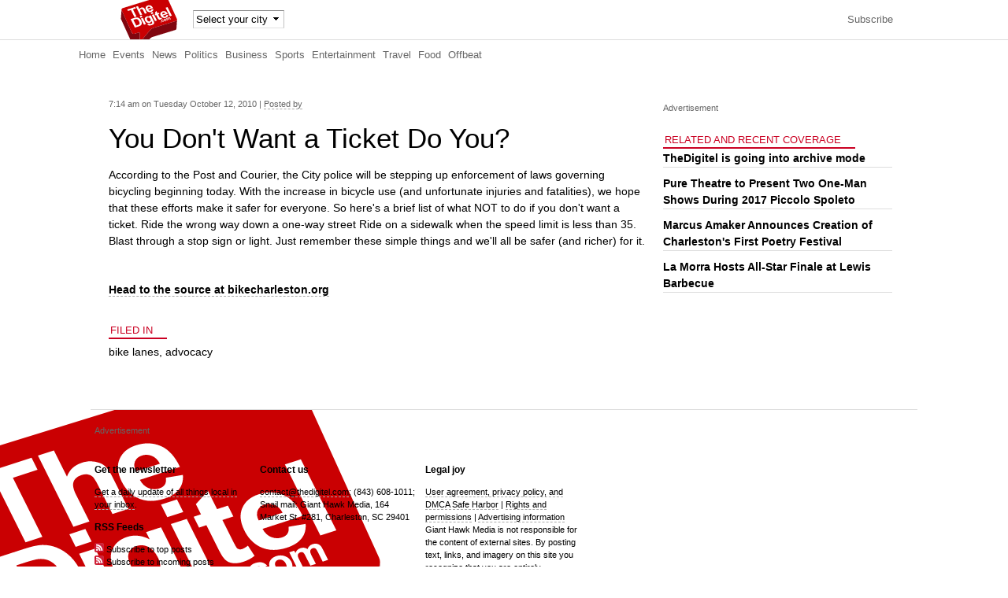

--- FILE ---
content_type: text/css
request_url: http://www.thedigitel.com/sites/default/files/css/css_dz96BbWX89ZSgrecS2M2Z3_Oeh84RnbLYLxrveDRR4U.css
body_size: 10201
content:
.container{margin:0 auto;}.content-inner{min-height:1px;}.lt-ie7 .content-inner{height:1px;}#content-column,.content-column{width:100%;}.clearfix:after{content:"";display:table;clear:both;}.clearfix{zoom:1;}.one-column .region,div.at-panel .region-conditional-stack{float:none;display:block;clear:both;width:100%;}.lt-ie8 .at-panel{overflow:hidden;}
article,aside,details,figcaption,figure,footer,header,hgroup,nav,section,summary{display:block;}audio,canvas,video{display:inline-block;*display:inline;*zoom:1;}audio:not([controls]){display:none;height:0;}[hidden]{display:none;}html{font-size:100%;-webkit-text-size-adjust:100%;line-height:1.5;height:100%;overflow-y:scroll;}body{min-height:100%;margin:0;padding:0;-webkit-font-smoothing:antialiased;font-smoothing:antialiased;text-rendering:optimizeLegibility\9;}button,input,select,textarea{font-family:sans-serif;}a:focus{outline:thin dotted;}a:hover,a:active{outline:0;}h1{font-size:2em;margin:0.67em 0;}h2{font-size:1.5em;margin:0.83em 0 0;}h3{font-size:1.09em;margin:1em 0;}h4{font-size:1em;margin:0;}h5{font-size:0.83em;margin:1.67em 0;}h6{font-size:0.75em;margin:2.33em 0;}abbr[title]{border-bottom:1px dotted;}b,strong{font-weight:700;}blockquote{margin:.9em .5em 1em 1em;color:#666;border-left:1px solid #999;padding:.1em 0 0 .8em;}dfn{font-style:italic;}mark{background:#ff0;color:#000;}p,pre{margin:0 0 1.5em;}pre,code,kbd,samp{font-family:monospace,serif;_font-family:'courier new',monospace;font-size:1em;}pre{white-space:pre;white-space:pre-wrap;word-wrap:break-word;}q{quotes:none;}q:before,q:after{content:'';content:none;}small{font-size:75%;}sub,sup{font-size:75%;line-height:0;position:relative;vertical-align:baseline;}sup{top:-0.5em;}sub{bottom:-0.25em;}dl,menu,ol,ul{margin:1em 0;}dd{margin:0 0 0 40px;}menu,ol,ul{padding:0 0 0 40px;}nav ul,nav ol{list-style:none;list-style-image:none;}img{-ms-interpolation-mode:bicubic;}svg:not(:root){overflow:hidden;}figure{margin:0;}form{margin:0;}fieldset{margin:0 2px;padding:0.35em 0.625em 0.75em;}legend{border:0;padding:0;white-space:normal;*margin-left:-7px;}button,input,select,textarea{font-size:100%;margin:0;vertical-align:baseline;*vertical-align:middle;}button,input{line-height:normal;}button,input[type="button"],input[type="reset"],input[type="submit"]{cursor:pointer;-webkit-appearance:button;*overflow:visible;}button[disabled],input[disabled]{cursor:default;}input[type="checkbox"],input[type="radio"]{box-sizing:border-box;padding:0;*height:13px;*width:13px;}input[type="search"]{-webkit-appearance:textfield;-moz-box-sizing:content-box;-webkit-box-sizing:content-box;box-sizing:content-box;}input[type="search"]::-webkit-search-decoration,input[type="search"]::-webkit-search-cancel-button{-webkit-appearance:none;}button::-moz-focus-inner,input::-moz-focus-inner{border:0;padding:0;}textarea{overflow:auto;vertical-align:top;}table{border:1px solid;border-spacing:0;border-collapse:collapse;font-size:inherit;font:100%;}#main-content,.menu-wrapper,.branding-elements,.breadcrumb-wrapper,.attribution,.at-panel .rounded-corner,.block-panels-mini > .block-title,div.messages{margin-left:10px;margin-right:10px;}#content .panel-display,#content .panel-flexible{margin-left:-10px;margin-right:-10px;}img{height:auto;-ms-interpolation-mode:bicubic;}img,embed,object,video{max-width:100%;}.lt-ie9 img,.lt-ie9 object,.lt-ie9 embed,.lt-ie9 video{max-width:none;}#map img,.gmap img,.view-gmap img,.openlayers-map img,#getlocations_map_canvas img,#locationmap_map img,.geofieldMap img,.views_horizontal_slider img{max-width:none !important;}header[role=banner],.content-inner,.nav,.region-sidebar-first,.region-sidebar-second,.region-secondary-content,.region-tertiary-content,.region-footer{overflow:visible;word-wrap:break-word;}.ir{display:block !important;text-indent:100%;white-space:nowrap;overflow:hidden;border:0;font:0/0 a;text-shadow:none;color:transparent;background-color:transparent;}.element-invisible{border:0;clip:rect(1px 1px 1px 1px);clip:rect(1px,1px,1px,1px);height:1px;overflow:hidden;padding:0;position:absolute;width:1px;}.element-invisible.element-focusable:active,.element-invisible.element-focusable:focus{clip:auto;height:auto;overflow:visible;position:static;width:auto;}.offscreen{position:absolute;top:-99999em;width:1px;height:1px;overflow:hidden;outline:0;}.element-hidden{display:none;}.ajax-progress .throbber,html.js input.form-autocomplete,html.js input.throbbing,html.js a.views-throbbing,html.js span.views-throbbing{background-image:url(/sites/all/themes/adaptivetheme/at_subtheme/css/images/throbber.gif);}.flag-waiting .flag-throbber{display:none !important;}
html{background:#fff;}body{font-family:Helvetica,Arial,sans-serif;background-attachment:fixed;background-image:url(/sites/all/themes/adaptivetheme/at_subtheme/images/digitel_logo-3d_bubble-600.svg);background-repeat:no-repeat;background-position:-17% 450px;font-size:87.5%;background-attachment:fixed;}.pane-top-stories-panel-pane-3 h1{font-size:2.5em;line-height:1.2em;font-weight:normal;}h2{line-height:1.4em;margin:0;font-weight:normal;}h3{}h4{}h5{}h6{}p{}b,strong{}i,em{}dfn{}sup{}sub{}del{}ins{}blockquote{}cite{}q{}address{}ul{}ol{}li{}dl{}dd{}dt{}abbr{}acronym{}pre,code,tt,samp,kbd,var{font-family:Consolas,Monaco,'Courier New',Courier,monospace,sans-serif;}#page{}#page .container{}#header{border-bottom:1px solid #DDD;height:50px;}.welcomepage #header{border-bottom:none;}#columns{max-width:1005px;margin:0 auto;background:white;padding:15px 10px 15px;}#columnremovedbackground{background:-moz-linear-gradient(-89deg,rgba(220,220,220,1) 0%,rgba(242,242,242,1) 4%,rgba(254,254,254,1) 93%,rgba(255,255,255,0.8) 100%);background:-webkit-gradient(linear,left top,right bottom,color-stop(0%,rgba(220,220,220,1)),color-stop(4%,rgba(242,242,242,1)),color-stop(93%,rgba(254,254,254,1)),color-stop(100%,rgba(255,255,255,0.8)));background:-webkit-linear-gradient(-89deg,rgba(220,220,220,1) 0%,rgba(242,242,242,1) 4%,rgba(254,254,254,1) 93%,rgba(255,255,255,0.8) 100%);background:-o-linear-gradient(-89deg,rgba(220,220,220,1) 0%,rgba(242,242,242,1) 4%,rgba(254,254,254,1) 93%,rgba(255,255,255,0.8) 100%);background:-ms-linear-gradient(-89deg,rgba(220,220,220,1) 0%,rgba(242,242,242,1) 4%,rgba(254,254,254,1) 93%,rgba(255,255,255,0.8) 100%);background:linear-gradient(179deg,rgba(220,220,220,1) 0%,rgba(242,242,242,1) 4%,rgba(254,254,254,1) 93%,rgba(255,255,255,0.8) 100%);filter:progid:DXImageTransform.Microsoft.gradient(startColorstr='#efefef',endColorstr='#ccffffff',GradientType=0);}.welcomepage #columns{background:none;filter:none;}#content-column{}#main-content{}#content{}#footer{max-width:1040px;margin:0 auto;padding:15px 5px;border-top:1px solid #DDD;}#content .panel-display{}#page-wrapper{}#page-wrapper .container{}#leaderboard-wrapper{}#leaderboard-wrapper .container{}#header-wrapper{background:rgba(255,192,203,0.5);}#header-wrapper .container{}#nav-wrapper{}#nav-wrapper .container{}#breadcrumb-wrapper{}#breadcrumb-wrapper .container{}#messages-help-wrapper{}#messages-help-wrapper .container{}#secondary-content-wrapper{}#secondary-content-wrapper .container{}#content-wrapper{}#content-wrapper .container{}#tertiary-content-wrapper{}#tertiary-content-wrapper .container{}#footer-wrapper{background:rgba(255,192,203,0.5);}#footer-wrapper .container{}#branding{}#logo{padding:10px 0;}#logo img{vertical-align:bottom;}#name-and-slogan{}h1#site-name{margin:0;font-size:1.7em;width:80px;height:50px;overflow:hidden;}#site-name a{color:000;}#site-name a:link,#site-name a.active,#site-name a:active,#site-name a:visited{text-decoration:none;color:#000;background:url('/sites/all/themes/adaptivetheme/at_subtheme/images/digitel_logo-70.png') no-repeat 0px -5px;height:50px;padding-top:50px;display:block;overflow:hidden;background-image:url(/sites/all/themes/adaptivetheme/at_subtheme/images/digitel_logo-3d_bubble-600.svg);background-size:contain;width:72px;background-position-y:-7px;}#site-name a:hover,#site-name a:focus{text-decoration:none;color:#CA0022;}#site-slogan{margin:0;}#main-content-header{}#page-title{margin:0;}.feed-icon{}#aggregator .feed-source .feed-icon{display:inline;float:none;margin-right:10px;}.feed-details dt,.feed-details dd{display:inline;margin:0;}.more-link{text-align:left;font-weight:bold;text-decoration:underline;}ul.links{margin:0;padding:0;}ul.links.inline{display:block;}ul.links li{display:inline;list-style:none;padding:0 10px 0 0;}.search-results{margin:0;}#search #views-exposed-form-search-tags-panel-pane-1{display:none;}body.page-search table,body.page-search thead,body.page-search tbody,body.page-search th,body.page-search tr,body.page-search td{border:none;border-color:none;margin:0;}body.page-search table{margin:-5px 0 0 0;}.gsc-selected-option-container{min-width:71px;}.region{}.region-inner{}.region-inner .region-inner{}.region-header{border-top:3px solid #CA0022;background:white !important;width:100%;}.region-header .region-inner{max-width:1100px;width:100%;margin:0 auto;}div.region.region-header .block{float:right;clear:none;width:auto;}div.region.region-header #block-global-filter-global-filter-1.block,div.region.region-header #block-block-21.block,div.region.region-header #block-block-4.block{float:left;clear:none;width:auto;margin:0 0 0 1em;position:relative;z-index:8;}.region-header ul li.leaf{list-style-image:none;list-style-type:none;float:left;margin:0;}.region-header ul li.leaf a{margin:0;display:inline-block;padding:16px 6px;}.region-header ul li.leaf a:hover{background:#CA0022;color:white;}.region-header ul li a.active-trail{}.region-header ul{margin:0;}.region-help{}.region-secondary-content{}.region-highlighted{}.region-content-aside{}.sidebar{}.region-sidebar-first{}.region-sidebar-second{}.region-tertiary-content{}.region-footer{}a{text-decoration:none;}a:link,a:visited{text-decoration:none;color:#000;}a:active,a.active{text-decoration:none;color:#CA0022;}a:hover,a:focus{text-decoration:none;color:#CA0022;}#menu-container,.region-header{font-size:.9em;}#menu-container a:link,#menu-container a:visited,#menu-container a:hover,#menu-container a:active,.region-header  a:link,.region-header  a:visited,.region-header  a:hover,.region-header  a:active{color:#666;}#menu-container a:hover,.region-header  a:hover{color:#CA0022;}#menu-container{padding-top:10px;height:30px;overflow:hidden;background:#FFF;margin-bottom:20px;width:100%;}.admin-menu #menu-container{}#menu-bar{max-width:1100px;margin:0 auto;width:100%;}.nav{clear:both;margin:10px 0;}.nav ul,.nav ul.menu{margin:0;padding:0;}.nav li,.nav ul.menu li{display:inline;float:left;list-style:none;margin:0;padding:0;}.nav li a,.nav ul.menu li a{display:block;white-space:nowrap;padding:0 10px;}.nav li a:visited,.nav ul.menu li a:visited{}.nav li a:hover,.nav li a:focus,.nav ul.menu li a:hover,.nav ul.menu li a:focus{}.nav #block-block-7{margin-bottom:0;float:left;clear:none;}.nav #block-block-16,.nav #block-search-form.block{float:right;max-width:200px;}.nav .search-button{display:none;}#block-search-form button.form-submit:before{font-family:'FontAwesome';content:"\f002";font-size:15px;}#edit-search-block-form--2{color:#000;background:none;border:none;border-bottom:1px solid #AAA;padding-left:5px;}#block-views-menu-links-block-1{}#block-views-menu-links-block-1 .block-inner{margin-right:0;}ul.sf-menu{margin-bottom:0;}ul.sf-menu a{border-left:0;border-top:0;padding:0 10px;text-decoration:none;height:2.5em;line-height:2.5em;}ul.sf-menu a:link,ul.sf-menu a:visited{}ul.sf-menu li{}ul.sf-menu li:hover,ul.sf-menu li.sfHover{outline:0;}ul.sf-menu a{}ul.sf-menu a:focus,ul.sf-menu a:hover,ul.sf-menu a:active{outline:0;}.block-superfish{}.block-superfish .block-inner .content{}.block-superfish ul{margin:0 !important;padding:0 !important;}.block-superfish ul ul{}.block-superfish ul ul ul{}.block-superfish ul ul ul ul{}.block-superfish li{margin:0 !important;padding:0 !important;}.sf-vertical{width:100%;}.sf-vertical li{width:100%;}.sf-vertical li.last{}.sf-vertical li:hover ul,.sf-vertical li.sfHover ul{left:100%;top:0;margin:0;padding:0;}.sf-vertical li a{padding:0 10px;}.sf-navbar{padding-bottom:0 !important;}.sf-menu.sf-style-default a{padding:0 10px;}ul.menu{padding-left:15px;}ul.menu ul{padding-left:15px;}ul.menu ul ul{}ul.menu ul ul ul{}ul.menu li{margin:0;}ul.menu li.collapsed,ul.menu li.expanded,ul.menu li.leaf{}ul.menu li a{}ul.menu li a:link,ul.menu li a:visited{}ul.menu li a:active,ul.menu li a.active{}ul.menu li a:hover,ul.menu li a:focus{}ul.menu li.active a,ul.menu li.active-trail a{font-weight:bold;color:#CA0022;}ul.menu li.first,ul.menu li.last{}.block .menu li.content{padding:0;}.book-navigation{}.book-navigation .page-links{}.book-navigation .page-previous{}.book-navigation .page-next{}.book-navigation .page-up{min-width:2em;white-space:nowrap;}.book-navigation .menu{margin-left:0;}#breadcrumb{margin:10px 0;}#breadcrumb .breadcrumb-label{font-size:1em;display:inline;padding-right:10px;}#breadcrumb .breadcrumb-label:after{content:":";}#breadcrumb ol{margin:0;padding:0;}#breadcrumb .with-breadcrumb-label ol{display:inline;}#breadcrumb li{list-style:none;display:inline;}#breadcrumb li.crumb-first{}#breadcrumb li.crumb-last{}#breadcrumb a{}#breadcrumb a:link,#breadcrumb a:visited{}#breadcrumb a:active,#breadcrumb a.active{}#breadcrumb a:hover,#breadcrumb a:focus{}ul.pager{clear:both;margin:0;text-align:center;}.item-list ul.pager li{margin:0;}ul.pager li{background-image:none;display:inline;list-style-type:none;padding:.5em;}ul.pager li.pager-current{font-weight:700;}.block ul.pager li{margin:0;}ul.pager li{}ul.pager li a{}ul.pager li a:link,ul.pager li a:visited{}ul.pager li a:active,ul.pager li a.active{}ul.pager li a:hover,ul.pager li a:focus{}ul.pager li.pager-item{}ul.pager li.first{}ul.pager li.last{}ul.pager li.pager-current{}ul.pager li.pager-first{}ul.pager li.pager-previous{}ul.pager li.pager-next{}ul.pager li.pager-last{}#skip-link{left:50%;margin-left:-6.5em;margin-top:0;padding:0 0.5em;position:absolute;width:12em;z-index:50;}#skip-link a{background:#444;background:rgba(0,0,0,0.6);color:#fff;display:block;line-height:2;padding:0;text-align:center;text-decoration:none;}#skip-link a:link,#skip-link a:visited{background:#444;background:rgba(0,0,0,0.6);color:#fff;display:block;line-height:2;padding:0;text-align:center;text-decoration:none;}#skip-link a:hover,#skip-link a:focus,#skip-link a:active{outline:0;}#tasks{margin-bottom:0;height:37px;}#tasks select{}ul.primary{border-bottom:none;margin:0;padding:0;}ul.primary li{display:block;float:left;margin:0 1px -1px;}ul.primary li a{background-color:#f5f5f5;border-color:#ccc;margin-right:1px;padding:0 10px;display:block;float:left;height:1.5em;line-height:1.5em;}ul.primary li a:hover,ul.primary li a:focus{background-color:#eee;border-color:#ccc;}ul.primary li.active a,ul.primary li.active a:hover,ul.primary li.active a:focus{background-color:#fff;border-bottom-color:#fff;}ul.secondary{border-bottom:1px solid #ccc;margin:1em 0 0;padding:0 .3em 1em;}ul.secondary li{border-right:0;list-style:none;padding:0 10px 0 0;}ul.secondary li a{}ul.secondary li a:hover,ul.secondary li a.active{border-bottom:none;text-decoration:underline;}ul.action-links{margin:0;list-style:none;}ul.action-links li{}.field{}.field-label-above{}.field-label-inline{}.field-label{font-size:1em;font-weight:700;font-family:inherit;line-height:inherit;margin-bottom:0;}.field-type-image{}.field-type-image .caption{}.field-type-image .full-caption{}.field-type-image .teaser-caption{}.node-type-post .field-name-body img,.image-style-medium{box-shadow:0 2px 3px rgba(0,0,0,.3);-webkit-box-shadow:0 2px 3px rgba(0,0,0,.3);}.field-type-taxonomy-term-reference{margin-bottom:1.5em;}.field-type-taxonomy-term-reference.field-label-inline .field-items{margin:0;padding:0;}.field-type-taxonomy-term-reference.field-label-inline .field-item{display:inline;list-style:none;padding:0 10px 0 0;}body#tinymce{background:white;}#tinymce{margin:5px 7px;font-size:.8em;min-height:auto;padding:5px 0;}#tinymce h3{font-size:1.3em;margin:0 0 1em;font-weight:normal;font-style:italic;}.field-type-text{}.field-type-text-long{}.field-type-text-with-summary{}.field-type-file{}.field-type-number-integer{}.field-type-number-decimal{}.field-type-number-float{}.field-type-list-text{}.field-type-list-boolean{}.field-type-list-integer{}.field-type-list-float{}.field-type-datetime{}.field-type-node-reference{}.field-type-user-reference{}.field-name-body{}.field-name-field-image{}.field-name-field-tags{}.pane-node-body{}#nodebody h3,.pane-node-body h3{font-size:1.3em;margin:0 0 1em;font-weight:normal;font-style:italic;}.toboggan-unified #login-links,.toboggan-unified #login-message{text-align:left;}.toboggan-unified #login-links a{font-size:14px;}.toboggan-unified #login-links a.lt-active,.toboggan-unified #login-links a.lt-active:hover{font-size:20px;}.login-forgot a,.comment-content a,.comment-content a:link,.comment-content a:visited,.link-dashed a,.link-dashed a:link,.link-dashed a:visited,#tinymce a,#tinymce a:link,#tinymce a:visited,.pane-node-body a,.pane-node-body a:link,.pane-node-body a:visited{border-bottom:1px dashed #AAA;}.comment-content a:active,.comment-content a:hover,.link-dashed a:active,.link-dashed a:hover,#tinymce a:active,#tinymce a:hover,.pane-node-body a:active,.pane-node-body a:hover{border-bottom:none;}.field-name-field-FIELDNAME{}.ia-n .field-type-image,.iat-n .field-type-image{}.ia-l .field-type-image figure,.iat-l .field-type-image figure{margin:5px 20px 15px 0;}.ia-c .field-type-image figure,.iat-c .field-type-image figure{margin:5px auto 15px;}.ia-r .field-type-image figure,.iat-r .field-type-image figure{margin:5px 0 15px 20px;}.block{margin-bottom:20px;}.block-inner{}.block.first{}.block.last{}.block.odd{}.block.even{}.block-title{color:#ca0022;background:none;display:inline-block;clear:both;padding:0 18px 0 2px;font-size:13px;margin:0 0 2px 0;text-transform:uppercase;border-bottom:2px solid #ca0022;}.block-title a,.block-title a:link,.block-title a:visited{color:#CA0022;border-bottom:1px dashed #AAA;}.block-title a:active,.block-title a:hover{color:#CA0022;border-bottom:none;}#front .block-inner{margin-top:9px;}#front .topbar .block-inner{margin-top:0;}#front .weather{top:-20px;position:relative;margin-bottom:-30px;}#front .view-top-stories{overflow:hidden;}#grid-salvattore[data-columns]::before{content:'3 .column.size-1of3';}#grid-salvattore .column{float:left;}.size-1of1{width:100%;}.size-1of2{width:50%;}.size-1of3{width:33.333%;}@media screen and (max-width:499px){#grid-salvattore[data-columns]::before{content:'1 .column.size-1of1';}}@media screen and (min-width:500px) and (max-width:789px){#grid-salvattore[data-columns]::before{content:'2 .column.size-1of2';}}@media screen and (min-width:790px){#grid-salvattore[data-columns]::before{content:'3 .column.size-1of3';}}body.front .no-region .size-1of3{width:50%;}@media screen and (min-width:790px){body.front .no-region #grid-salvattore[data-columns]::before{content:'2 .column.size-1of2';}}#front .view-top-stories .view-content{margin-bottom:-480px;display:block;overflow:hidden;}#front .view-top-stories .view-footer{background:#FFF;background:-moz-linear-gradient(top,rgba(255,255,255,0) 0%,rgba(255,255,255,0.51) 25%,rgba(255,255,255,1) 61%,rgba(255,255,255,1) 83%);background:-webkit-gradient(linear,left top,left bottom,color-stop(0%,rgba(255,255,255,0)),color-stop(25%,rgba(255,255,255,0.51)),color-stop(61%,rgba(255,255,255,1)),color-stop(83%,rgba(255,255,255,1)));background:-webkit-linear-gradient(top,rgba(255,255,255,0) 0%,rgba(255,255,255,0.51) 25%,rgba(255,255,255,1) 61%,rgba(255,255,255,1) 83%);background:-o-linear-gradient(top,rgba(255,255,255,0) 0%,rgba(255,255,255,0.51) 25%,rgba(255,255,255,1) 61%,rgba(255,255,255,1) 83%);background:-ms-linear-gradient(top,rgba(255,255,255,0) 0%,rgba(255,255,255,0.51) 25%,rgba(255,255,255,1) 61%,rgba(255,255,255,1) 83%);background:linear-gradient(to bottom,rgba(255,255,255,0) 0%,rgba(255,255,255,0.51) 25%,rgba(255,255,255,1) 61%,rgba(255,255,255,1) 83%);filter:progid:DXImageTransform.Microsoft.gradient(startColorstr='#00ffffff',endColorstr='#ffffff',GradientType=0);z-index:2;position:relative;padding:50px 0;top:40px;clear:both;}#front .pane-incoming-posts-panel-pane-2{background:#ca0022;padding:26px 13px 20px 16px;width:96%;color:#DDD;height:204px;overflow:hidden;}#front .pane-incoming-posts-panel-pane-2 .block-title{margin-top:-29px;padding-left:19px;background:none;}#front .pane-incoming-posts-panel-pane-2 .block-title::after{background:none;display:none;}#front .view-display-id-panel_pane_2 .grey{color:#DDD;display:inline-block;}#front .view-display-id-panel_pane_2 a,#front .view-display-id-panel_pane_2 a:link,#front .view-display-id-panel_pane_2 a:visited{color:#FFF;}#front .view-display-id-panel_pane_2 a:active,#front .view-display-id-panel_pane_2 a:hover{color:#000;}#front .view-display-id-panel_pane_2 .view-content .odd,#front .view-display-id-panel_pane_2 .view-content .even{border-bottom:1px solid #FFF;border-bottom-color:rgba(255,255,255,0.4);padding-bottom:5px;line-height:1.3em;}#front .view-display-id-panel_pane_2 .view-content .last{border-bottom:none;padding-bottom:0;}.view-incoming-posts .view-content .last hr{border-bottom:none;}.askorshare .submitbox,h1.flying-tab,h2.flying-tab,.flying-tab .block-title,#front .block-title{color:white;background:#CA0022;display:inline-block;clear:both;padding:4px 15px 3px 20px;margin:0 0 0 -19px;position:absolute;z-index:2;margin-top:-30px;border:none;}.not-front h1.flying-tab{margin-left:-29px;}.page-taxonomy h1.flying-tab{margin-left:-19px;}.askorshare .submitbox::after,h1.flying-tab::after,h2.flying-tab::after,.flying-tab .block-title::after,#front h2.block-title::after{height:14px;width:9px;margin-left:-20px;content:" ";display:block;background:url('/sites/all/themes/adaptivetheme/at_subtheme/images/tab.png') no-repeat;margin-bottom:-17px;margin-top:2px;border:none;}#front h2.block-title::before{}.block-content{}.block-content{}.block-content ul,.block-content ol{padding:0;}.block-content li{margin:0 0 0 1.2em;padding:0;}#block-aggregator-category-1{}#block-aggregator-feed-1{}#block-block-1{}#block-blog-recent{}#block-book-navigation{}#block-comment-recent{}#block-forum-active{}#block-forum-new{}#block-locale-language{}#block-menu-menu-NAME{}#block-node-recent{}#block-node-syndicate{}#block-poll-recent{}#block-profile-author-information{}#block-search-form{}#block-shortcut-shortcuts{}#block-statistics-popular{}#block-system-main-menu{}#block-system-management{}#block-system-navigation{}#block-system-user-menu{}#block-system-help{}#block-system-main{}#block-system-powered-by{}#block-user-login{}#block-user-new{}#block-user-online{}.form-item-files-picture-upload input,div.form-item div.password-suggestions,#register-form fieldset{border:none;margin:0;padding:0;}#register-form .password-strength,#register-form .form-item-mail .description,#register-form .form-type-password-confirm .description,#register-form #edit-picture legend{display:none;}.page-user h1.flying-tab{max-width:300px;}.node{margin-bottom:20px;}.node.node-promoted{}.node.node-sticky{}.node.node-by-viewer{}.node.node-teaser{}.node.node-full{}.node.odd{}.node.even{}.node .node-title{margin:0;}.node .user-picture{}.node .submitted{}.node .submitted .username{}.node .submitted time{}.node .node-content{}.node ul.links{}.node ul.links li{}.node ul.links li a{}.node ul.links li.node-read-more a{}.node ul.links li.comment-add a{}.node ul.links li.comment-comments a{}.node ul.links li.comment-new-comments a{}.node ul.links li.blog-sernames-blog a{}.node ul.links li.print-html a{}.node ul.links li.print-email a{}.node ul.links li.print-pdf a{}.preview .node{}.node-page{}.node-article{}.node-book{}.node-forum{}.node-poll{}#comments{margin:1.5em 0;}#comments h2{}#comments h2.comment-title{margin:0;}#comments h2.comment-form{margin:0;}#comment-form .form-item-comment-body-und-0-value label,#comment-form #edit-author--2{display:none;}.comment{margin-bottom:10px;border-bottom:1px solid #ccc;padding-bottom:10px;}.comment.first{}.comment.last{}.comment.odd{}.comment.even{}.comment .user-picture{float:right;margin:0 0 .1em .5em;}.comment .submitted a:link,.comment .submitted a:visited,.comment .submitted a:hover{color:#AAA;border-bottom:none;}.comment .submitted a:hover{color:#AAA;border-bottom:none;}.comment .submitted{color:#AAA;font-size:.87em;}.comment .submitted p{}.comment .submitted .username{}.comment .submitted time{}.comment .user-signature{}.comment ul.links{}ul.links li.comment_forbidden{display:none;}.comment-title{margin:0;}.comment-new{}.comment-by-anonymous{}.comment-by-node-author{}.comment-by-viewer{}.comment-title-hidden{}.comment-with-picture{}.comment-with-signature{}.comment-preview{}.new{color:#c00;}.indented{margin-left:40px;}.form-item{}.form-item input.error,.form-item textarea.error,.form-item select.error{border:1px solid #c00;}.form-item label{font-weight:700;}.form-item label.option{}.marker,.form-required{color:#c00;}.form-item .description{font-size:0.85em;}.form-checkboxes .form-item,.form-radios .form-item{}.form-submit{}.container-inline div,.container-inline label{display:inline;}fieldset{border:1px solid #ccc;}.tips{}a.button{-webkit-appearance:button;-moz-appearance:button;appearance:button;}.password-parent,.confirm-parent{margin:0;}table{margin:10px 0;padding:0;width:100%;}table.sticky-header{z-index:10;}table,thead,tbody,tr,th,td{border-color:#ccc;}table,td,th{vertical-align:middle;}caption,th,td{text-align:left;}thead tr{font-weight:700;background-color:#e5e5e5;}td,th{border-bottom:0;margin:0;padding:5px 7px;}tbody{}tbody tr{border-top:1px solid #ccc;}tr.odd{background:#fff;}tr.info,tr.even,tr:nth-child(2n+2){border-bottom:0;background-color:#f5f5f5;}tr.drag{}tr.drag-previous{}tr.odd td.active{background-color:#eee;}tr.even td.active{background-color:#ebebeb;}.lt-ie8 tr{}.lt-ie8 tr.even,.lt-ie8 tr.odd{}.lt-ie8 tr.even th,.lt-ie8 tr.even td,.lt-ie8 tr.odd th,.lt-ie8 tr.odd td{}#forum td{}#forum td .created,#forum td .posts,#forum td .topics,#forum td .last-reply,#forum td .replies,#forum td .pager{white-space:normal;}div.messages{margin-bottom:10px;margin-top:10px;}div.messages ul{margin-top:0;margin-bottom:0;}div.status{}div.warning{}tr.warning{}div.error,tr.error{}.error{}.warning{}.node-unpublished,.comment-unpublished{}.node-unpublished,.comment-unpublished{}.node-unpublished p.unpublished,.comment-unpublished p.unpublished{color:pink;color:rgba(239,170,170,0.4);font-family:Impact,"Arial Narrow",Helvetica,sans-serif;font-size:75px;font-weight:bold;height:0;line-height:1.2;margin:0;padding:0;overflow:visible;text-align:center;text-transform:uppercase;word-wrap:break-word;}.lt-ie8{}.lt-ie8 .node-unpublished > *,.lt-ie8 .comment-unpublished > *{position:relative;}.maintenance-page{}.maintenance-page .container{padding:40px 0;}.maintenance-page #site-name,.maintenance-page #page-title{margin:0;}.db-offline{}.db-offline .container{margin:0 auto;padding:40px 0;width:100%;max-width:960px;}.db-offline div.messages{margin:20px 0 0;}.db-offline #content{padding:20px 0;}#admin-menu{margin:0;padding:0;}.dev-query{background:#eee;padding:30px;}#styleguide-header{padding:0 10px;}#styleguide-header .item-list{font-family:inherit;margin:0 20px 20px 0;min-height:260px;width:auto;}.down-inactive,.down-active,.vote-current-score,.voted-how{display:none !important;}.vud-widget-thumbssmall .ajax-progress .throbber{background-image:none;display:none;}.pane-node-field-vote .vud-widget-thumbssmall{margin:0;}.pane-node-field-vote .vud-widget-thumbssmall .up-inactive,.pane-node-field-vote .vud-widget-thumbssmall .down-inactive,.pane-node-field-vote .vud-widget-thumbssmall .up-active,.pane-node-field-vote .vud-widget-thumbssmall .up-active:hover,.pane-node-field-vote .vud-widget-thumbssmall .down-active{width:45px;height:42px;background:url(/sites/all/modules/vote_up_down/widgets/thumbssmall/thumbssmall-up.png) 18px 14px no-repeat;border:1px solid #AAA;border-radius:2px;padding:4px 5px;background-color:#FFF;z-index:1;position:relative;}.pane-node-field-vote .vud-widget-thumbssmall .up-inactive:hover,.pane-node-field-vote .vud-widget-thumbssmall .up-active{background:url(/sites/all/modules/vote_up_down/widgets/thumbssmall/thumbssmall-up-white.png) 18px 14px no-repeat;background-color:#CA0022;}.pane-node-field-vote .vud-widget-thumbssmall .up-inactive{background-position:18px 14px;opacity:.6;}.pane-node-field-vote .vud-widget-thumbssmall .up-inactive:hover{background-position:18px 14px;opacity:1;}.pane-node-field-vote .vote-current-score{display:block !important;z-index:1;margin:-1px 0 4px;padding:2px 5px;background:#CA0022;color:white;width:45px;border:1px solid #AAA;border-radius:2px;text-align:center;font-weight:bold;}.panels-ajax-tab{}.panels-ajax-tab li.active{display:none;}.panels-ajax-tab li a{background:#ca0022;padding:3px 12px;color:white;position:relative;top:22px;left:115px;}.panels-ajax-tab li a:hover{background:#111;}.panels-ajax-tab li a:active{background:#666;color:#111;}.view-top-stories.view-display-id-panel_pane_1 .views-row{}.view-top-stories.view-display-id-panel_pane_1 .views-row-even,.view-top-stories.view-display-id-panel_pane_1 .views-row-odd,.view-top-stories.view-display-id-panel_pane_2 .views-row-even,.view-top-stories.view-display-id-panel_pane_2 .views-row-odd{border-top:1px solid #ca0022;max-width:315px;margin-bottom:25px;}.views-row-ad{margin:0 -7px 0 8px;}.view-top-stories .views-field-title,.view-top-stories .views-field-view-node,.view-top-stories .views-field-php-2,.view-top-stories .views-field-php-1{margin:0 .5em .25em;}.view-top-stories .views-row h2{font-weight:600;}.view-top-stories .views-field-view-node{text-align:right;}.view-top-stories .views-field-field-vote{}.view-top-stories .views-row.image-id-none{padding:2em 15px 1em;max-width:285px;}.view-top-stories .views-row.image-id-none h2{font-size:2.3em;line-height:1.3em;}.askorshare{font-size:1.4em;}.askorshare .block-content{}.askorshare .submitbox{width:65%;min-width:325px;}.askorshare .submitbox #main_text{width:90%;margin-left:5px;font-size:.9em;background:#ca0022;border:none;color:white;border-bottom:1px solid white;height:26px;}.askorshare .submitbox #share_submit_button{left:8px;background:white;color:#ca0022;height:28px;width:13%;min-width:74px;float:right;padding:0;margin:0;margin-top:-31px;z-index:1;position:relative;border-left:4px solid #ca0022;}.askorshare .submitbox #share_submit_button:hover{background:#111;color:#FFF;}.askorshare .submitbox #share_submit_button:active{background:#d0d0d0;color:#000;}.askorshare .block-title{}.askorshare .block-content{}.askorshare .welcompage-submitbox #main_text{width:90%;margin-left:5px;font-size:.9em;border:none;border-bottom:1px solid #999;height:26px;}.askorshare .welcompage-submitbox #share_submit_button{left:10px;top:10px;background:#ca0022;color:#FFF;height:34px;min-width:74px;padding:6px 13px;margin:0;z-index:1;position:relative;}.askorshare .welcompage-submitbox #share_submit_button:hover{background:#111;color:#FFF;}.askorshare .welcompage-submitbox #share_submit_button:active{background:#d0d0d0;color:#000;}.welcomepage #front .panel-flexible,.welcomepage #front .panel-separator{margin:0;}.welcomepage #front .welcome-page-main{margin:50px 0 0 5%;width:80%;z-index:2;position:relative;}.welcomepage #front .block.pane-hybridauth-hybridauth{margin-bottom:10px;}.welcomepage #front .block{margin-bottom:0px;}.welcomepage #front #user-login-form input#edit-name,.welcomepage #front #user-login-form input#edit-pass{padding-right:15px;width:80%;}.welcomepage #front .panels-flexible-region{background:white;border:1px solid #DDD;}.welcomepage #front .panels-flexible-region.headlines{background:none;padding:0;}.welcomepage #front .welcome-page-main-left{width:55%;margin-right:3%;padding:10px 0 0 10px;}.welcomepage #front .welcome-page-main-right{padding:3px;}.welcomepage #front #user-login-form .item-list{display:none;}.welcomepage #front .headlines{position:absolute;bottom:0;width:90%;margin-left:-23px;}.welcomepage #front .view-content-headline_posts{font-size:30px;}.welcomepage #front .view-content-headline_posts .welcome-page-main-left{}.welcomepage #front .view-content-headline_posts .welcome-page-main-right{}.welcomepage #front .block-content .view-content-headline_posts li{list-style:none;}.welcomepage #front .region-one-main{}.welcomepage #front #global-filter-1 .form-item,.welcomepage #front .pane-global-filter-global-filter-1{margin-bottom:0;margin-top:3px;}.welcomepage #front .block-title{font-size:19px;}.welcomepage #front #user-login-form{position:relative;top:12px;padding-bottom:5px;}.welcomepage #front #user-login-form .form-item{margin:.5em 0;}.welcomepage #front #global-filter-1 .global-filter-1-field-region,.welcomepage #front .pane-global-filter-global-filter-1 select#edit-view-regions{width:180%;font-size:17px;font-weight:bold;margin-top:12px;}.welcomepage #front .pane-user-login,.welcomepage #front .pane-custom{}.filter-wrapper{padding:0;}input{border:1px solid #DDD;padding:.2em .3em;}.toboggan-unified #login-links a.login-link,.item-list ul.pager li a:link,.item-list ul.pager li a:visited,.item-list ul.pager li.pager-current,.button-red a,.node-form #edit-submit,.pane-menu-menu-homepage a,button.form-submit,input.form-submit,.button a{background:#CA0022;border:none;color:#FFF;font:normal;1em "helvetica neue",helvetica,arial,sans-serif;line-height:1;text-align:center;padding:.3em 1.2em;}.toboggan-unified #login-links a.lt-active,.toboggan-unified #login-links a.login-link:hover,.item-list ul.pager li a:hover,.item-list ul.pager li a:active,.button-red a:hover,.node-form input#edit-submit:hover,.pane-menu-menu-homepage a:hover,input.form-submit:hover,.button a:hover{background:#111;color:#FFF;cursor:pointer;border:0;}.item-list ul.pager li.pager-current,.button-red a:active,.node-form input#edit-submit:active,.pane-menu-menu-homepage a:active,.pane-menu-menu-homepage a.active,input.form-submit:active,.button a:active{background:#d0d0d0;color:#000;}.button-red{margin-bottom:23px;}input#edit-save,.button-red a,.node-form #edit-submit{font-size:1.5em;background:#CA0022;color:white;text-shadow:0 1px 0 #111;height:auto;position:relative;top:8px;margin-bottom:16px;}input#edit-save:hover,.button-red a:hover,.node-form input#edit-submit:hover{background:#AAA;color:white;}input#edit-save:active,.button-red a:active,.node-form input#edit-submit:active{color:white;text-shadow:0 1px 0 #111;background:#222;}.confirmation .form-submit,.search-form .form-submit,.poll .form-submit,fieldset .form-button,fieldset .form-submit,.sidebar .form-button,.sidebar .form-submit,table .form-button,table .form-submit{margin:0 0 1.2em;}.front .pane-hybridauth-hybridauth h3,.block-content ul#hybridauth--2 li{margin:0;}#post-linked .pane-node-title,#post-full .pane-node-title{font-size:2.5em;line-height:1.3em;margin-bottom:0;}#post-linked{}#tinymce ul li,#post-full .node-type-post ul li,#post-linked .node-type-post ul li{margin:0;list-style-position:outside;padding-left:12px;margin-left:0px;list-style-type:none;list-style-image:none;background:transparent url(/sites/all/themes/adaptivetheme/at_subtheme/images/list-arrows.png) no-repeat 0 7px;}.eventdatebox{position:relative;top:-15px;left:4px;background:#CA0022;border:1px solid white;padding:3px;color:white;width:32px;height:32px;overflow:hidden;text-align:center;font-weight:bold;font-size:14px;line-height:16px;}.eventnametext{width:130px;font-size:.9em;font-weight:bold;line-height:1.2em;}.page-node-add #columns{background:#FFF;}div.horizontal-tabs #edit-title{font-size:1.3em;font-weight:bold;padding-left:8px;}div.horizontal-tabs{border:none;}.horizontal-tabs ul.horizontal-tabs-list li.selected{border-top:4px solid #CA0022;padding-top:0;}.horizontal-tabs ul.horizontal-tabs-list li{border-top:1px solid #DDD;padding-top:3px;}.horizontal-tabs ul.horizontal-tabs-list{background-color:#FFF;border-bottom:1px solid #DDD;border-right:none;border-left:1px solid #DDD;}.field-group-htabs-wrapper,.horizontal-tabs ul.horizontal-tabs-list li:hover,.horizontal-tabs ul.horizontal-tabs-list li:focus{background-color:#FFF;}.horizontal-tabs ul.horizontal-tabs-list li a:hover{background-color:#FFF;color:#CA0022;}.icon{display:inline-block;float:left;}.icon-new::before{font-family:'FontAwesome';content:"\f044";font-size:30px;}.comment-delete a::before{font-family:'FontAwesome';content:"\f014";font-size:14px;}.comment-delete a{max-width:10px;display:inline-block;overflow:hidden;height:14px;}.comment-edit a::before{font-family:'FontAwesome';content:"\f044";font-size:14px;}.comment-edit a{max-width:16px;display:inline-block;overflow:hidden;height:14px;}.comment-reply a::before{font-family:'FontAwesome';content:"\f112";font-size:14px;margin-right:7px}.comment-reply a{display:inline-block;overflow:hidden;height:14px;color:#ca0022;vertical-align:top;float:right;margin-right:5%}.comment-icon a::before{font-family:'FontAwesome';content:"\f075";font-size:16px;margin-right:2px}.comment-icon a{display:inline-block;overflow:hidden;}.view-top-stories .comment-icon{line-height:15px;}.view-top-stories .masonry-brick .small.link-dashed{top:-3px;position:relative;}.hr,hr{border:none;border-bottom:1px solid #DDD;}span.clear{clear:both;display:block;font-size:0;height:1px;line-height:0;margin-bottom:-1px;}.author-pane-general .picture,.clear{clear:both;}.clear-left{clear:left;}.clear-right{clear:right;}.clear-block{display:block;}.author-pane-general .picture:after,#sidebarcap:after,.clearfix:after,.container:after{content:"\0020";display:block;height:0;clear:both;visibility:hidden;overflow:hidden;}.clearfix,.container{display:block;}.float-left{float:left;}.float-right{float:right;}.imgupl_floating_left,.img-left{float:left;margin:0 1em 1.5em 0;}.imgupl_floating_right,.img-right{float:right;margin-left:1.5em;margin-bottom:1em;}.imgupl_floating_right{margin-right:-230px;}.inline{display:inline-block;}.first{margin-left:0;padding-left:0;}.last{margin-right:0;padding-right:0;}.top{margin-top:0;padding-top:0;}.bottom{margin-bottom:0;padding-bottom:0;}.text-left{text-align:left;}.text-right{text-align:right;}.text-center{text-align:center;}.text-justify{text-align:justify;}.text-super{vertical-align:super;}.text-top{vertical-align:top;}.bold{font-weight:bold;}.italic{font-style:italic;}.underline{border-bottom:1px solid;}.highlight{background:#ffc;}.grey,.quiet{color:#666;}.loud{color:#000;}.added{background:#060;color:#fff;}.removed{background:#900;color:#fff;}.small{font-size:.8em;line-height:1.2em;}.large{font-size:1.2em;line-height:1.5em;}.large10{font-size:10px;}.large17{font-size:17px;}.large18{font-size:18px;}.large20{font-size:20px;}.large22{font-size:22px;}.large25{font-size:25px;}.large30{font-size:30px;}.large35{font-size:35px;}.fadehover{opacity:.5;zoom:1;-ms-filter:"progid:DXImageTransform.Microsoft.Alpha(Opacity=50)";filter:alpha(opacity=50);-moz-opacity:0.5;-khtml-opacity:0.5;}.fadehover:hover{opacity:1;zoom:1;-ms-filter:"progid:DXImageTransform.Microsoft.Alpha(Opacity=100)";filter:alpha(opacity=100);-moz-opacity:1;-khtml-opacity:1;}.nopadding{padding:0;}.noindent{margin-left:0;padding-left:0;}.nobullet{background:none;list-style:none;list-style-image:none;}.quiet a:link,.quiet a:visited,.grey a:link,.grey a:visited{color:#666;text-decoration:none;}.quiet a:hover,.quiet a:active,.grey a:hover,.grey a:active{color:#333;text-decoration:none;}.red a:link,.red a:visited{color:#CA0002;text-decoration:none;}.red a:hover,.red a:active{color:#333;text-decoration:none;}.a333 a:link,.a333 a:visited{color:#444;text-decoration:none;}.a333 a:hover,.a333 a:active{color:#333;text-decoration:none;}.white a:link,.white a:visited{color:#FFF;text-decoration:none;}.wrap{width:950px;margin:0 auto;}.heading-only .block-content,.hide{display:none;}.relative{position:relative;}.top10{top:10px;}.top20{top:20px;}.top30{top:30px;}.top40{top:40px;}.w50{width:50px;}.w75{width:75px;}.w100{width:100px;}.w150{width:140px;}.w160{width:160px;}.w170{width:170px;}.w180{width:180px;}.w200{width:200px;}.w250{width:250px;}.w280{width:280px;}.w290{width:290px;}.w300{width:300px;}.w310{width:310px;}.w320{width:320px;}.w350{width:350px;}.w400{width:400px;}.w450{width:450px;}.w500{width:500px;}.w550{width:550px;}.w600{width:600px;}.w630{width:630px;}.w720{width:720px;}.w1000{width:1000px;}.h10{height:10px;}.h20{height:20px;}.h30{height:30px;}.h40{height:40px;}.h50{height:50px;}.h75{height:75px;}.h100{height:100px;}.h140{height:140px;}.h150{height:150px;}.h180{height:180px;}.h200{height:200px;}.h250{height:250px;}.h300{height:300px;}.h350{height:350px;}.mb0{margin-bottom:0;}.mb5{margin-bottom:5px;}.mb10{margin-bottom:10px;}.mb20{margin-bottom:20px;}.mb30{margin-bottom:30px;}.mb40{margin-bottom:40px;}.mr0{margin-right:0;}.mr2{margin-right:2px;}.mr5{margin-right:5px;}.mr10{margin-right:10px;}.mr20{margin-right:20px;}.mr25{margin-right:25px;}.mr30{margin-right:30px;}.pr0{padding-right:0;}.pr2{padding-right:2px;}.pr5{padding-right:5px;}.pr10{padding-right:10px;}.pr20{padding-right:20px;}.pr25{padding-right:25px;}.pr30{padding-right:30px;}.pl0{padding-left:0px;}.pl2{padding-left:2px;}.pl5{padding-left:5px;}.pl10{padding-left:10px;}.pl20{padding-left:20px;}.pl25{padding-left:25px;}.pl30{padding-left:30px;}.ml0{margin-left:0px;}.ml2{margin-left:2px;}.ml5{margin-left:5px;}.ml10{margin-left:10px;}.ml20{margin-left:20px;}.ml25{margin-left:25px;}.ml30{margin-left:30px;}.ml40{margin-left:40px;}.ml45{margin-left:45px;}.mli5{margin-left:-5px;}.mli10{margin-left:-10px;}.mli15{margin-left:-15px;}.mli20{margin-left:-20px;}.mt0{margin-top:0px;}.mt2{margin-top:2px;}.mt5{margin-top:5px;}.mt8{margin-top:8px;}.mt10{margin-top:10px;}.mt20{margin-top:20px;}.mt30{margin-top:30px;}.mt40{margin-top:40px;}.mti5{margin-top:-5px;}.mti10{margin-top:-10px;}.mti15{margin-top:-15px;}.mti20{margin-top:-20px;}.pt10{padding-top:10px;}.pt15{padding-top:15px;}.pt20{padding-top:20px;}.pt25{padding-top:25px;}.pt30{padding-top:30px;}.pb10{padding-bottom:10px;}.pb20{padding-bottom:20px;}.pb30{padding-bottom:30px;}.per80{font-size:80%;}.per90{font-size:90%;}.noover{overflow:hidden;}


--- FILE ---
content_type: text/css
request_url: http://www.thedigitel.com/sites/all/modules/linkpreview/linkpreview.css
body_size: 371
content:
#previewlink { 
  position: fixed;
  background: #FFF;
  padding: 0;
  display: none;
  color: #fff;
  width: 60%;
  height: 200%;
  border: none;
  -moz-transform: scale(0.6);
  -moz-transform-origin: 0 0;
  -o-transform: scale(0.6);
  -o-transform-origin: 0 0;
  -webkit-transform: scale(0.6);
  -webkit-transform-origin: 0 0;
  border: none;
  overflow: hidden;
  top: 0;
  left: 110%;
  display: block;
  z-index: 2;
  box-shadow: 0 0 10px #444;
}

#previewlink iframe {
  width: 100%;
  height: 1600px;
  margin-top: -80px;
  overflow: hidden;
  border: none;
}

#previewlink .clicknote {
  font-size: 27px;
  position: fixed;
  margin: 95% 30% 0;
  background: #CA0022;
  padding: 1% 3%;
  border-radius: 20px;
  font-weight: bold;
  opacity: .9;
}

#previewlink .clicknote a {
  color: #FFF;
}


--- FILE ---
content_type: text/javascript
request_url: http://www.thedigitel.com/sites/default/files/js/js_zoIR6wxkKoF46wcDgqzuONs_b9HoqrZKgR3ptlHozWg.js
body_size: 559
content:
// Optimized scalefix by jdalton: https://gist.github.com/903131
// Prevents iOS from overscaling the page on orientation change.
// 1) won't restrict viewport if JS is disabled
// 2) uses capture phase
// 3) assumes last viewport meta is the one to edit (incase for some odd reason there is more than one)
// 4) feature inference (no sniffs, behavior should be ignored on other enviros)
// 5) removes event handler after fired
!function(doc) {
  var addEvent = 'addEventListener',
      type = 'gesturestart',
      qsa = 'querySelectorAll',
      scales = [1, 1],
      meta = qsa in doc ? doc[qsa]('meta[name=viewport]') : [];

  function fix() {
    meta.content = 'width=device-width,minimum-scale=' + scales[0] + ',maximum-scale=' + scales[1];
    doc.removeEventListener(type, fix, !0);
  }
  if ((meta = meta[meta.length - 1]) && addEvent in doc) {
    fix();
    scales = [.25, 1.6];
    doc[addEvent](type, fix, !0);
  }
}(document);
;
